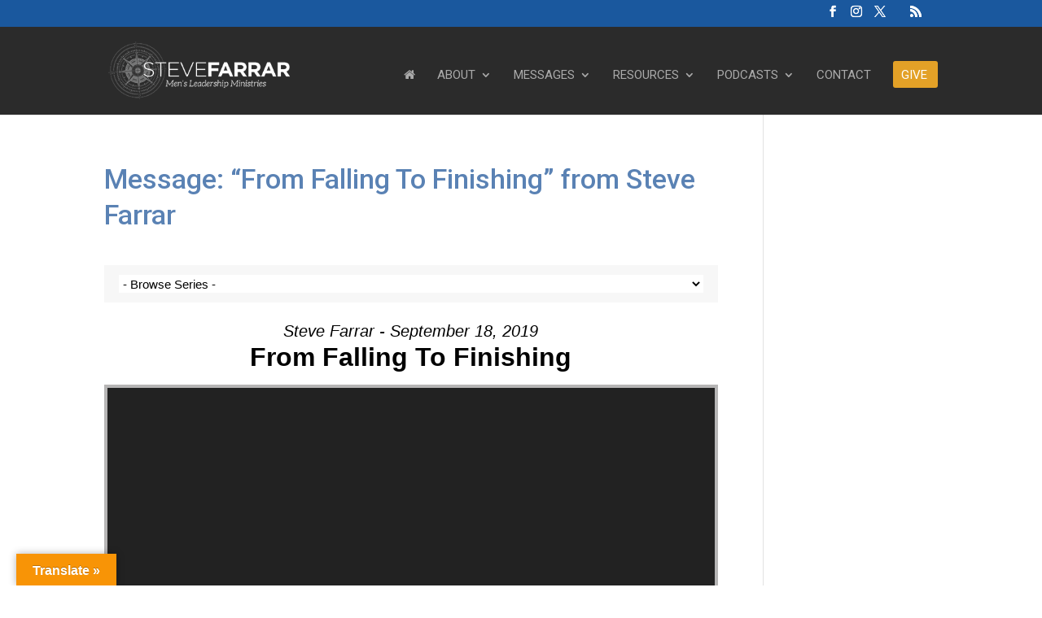

--- FILE ---
content_type: text/css
request_url: https://stevefarrar.com/wp-content/themes/steve-farrar/style.css?ver=4.27.5
body_size: 96
content:
/*
Theme Name:  Steve Farrar
Theme URI:   https://www.stevefarrar.com
Version:     1.0
Description: A child theme of Divi. This is a custom child theme created for our site Steve Farrar.
Author:      sinclaircreative
Author URI:  https://www.stevefarrar.com
Template:    Divi
*/

/*- Add any CSS custom code for this child theme below this line -*/